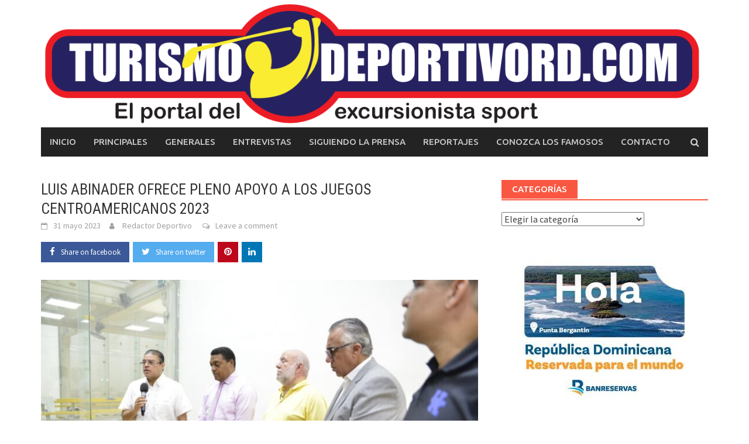

--- FILE ---
content_type: text/html; charset=UTF-8
request_url: http://turismodeportivord.com/luis-abinader-ofrece-pleno-apoyo-a-los-juegos-centroamericanos-2023/
body_size: 12941
content:
<!DOCTYPE html>
<html lang="es">
<head>
<meta charset="UTF-8">
<meta name="viewport" content="width=device-width, initial-scale=1">
<link rel="profile" href="http://gmpg.org/xfn/11">
<link rel="pingback" href="http://turismodeportivord.com/xmlrpc.php">
<title>LUIS ABINADER OFRECE PLENO APOYO A LOS JUEGOS CENTROAMERICANOS 2023 &#8211; Turismo Deportivo RD</title>
<meta name='robots' content='max-image-preview:large' />
<link rel='dns-prefetch' href='//fonts.googleapis.com' />
<link rel="alternate" type="application/rss+xml" title="Turismo Deportivo RD &raquo; Feed" href="http://turismodeportivord.com/feed/" />
<link rel="alternate" type="application/rss+xml" title="Turismo Deportivo RD &raquo; Feed de los comentarios" href="http://turismodeportivord.com/comments/feed/" />
<link rel="alternate" type="application/rss+xml" title="Turismo Deportivo RD &raquo; Comentario LUIS ABINADER OFRECE PLENO APOYO A LOS JUEGOS CENTROAMERICANOS 2023 del feed" href="http://turismodeportivord.com/luis-abinader-ofrece-pleno-apoyo-a-los-juegos-centroamericanos-2023/feed/" />
<link rel="alternate" title="oEmbed (JSON)" type="application/json+oembed" href="http://turismodeportivord.com/wp-json/oembed/1.0/embed?url=http%3A%2F%2Fturismodeportivord.com%2Fluis-abinader-ofrece-pleno-apoyo-a-los-juegos-centroamericanos-2023%2F" />
<link rel="alternate" title="oEmbed (XML)" type="text/xml+oembed" href="http://turismodeportivord.com/wp-json/oembed/1.0/embed?url=http%3A%2F%2Fturismodeportivord.com%2Fluis-abinader-ofrece-pleno-apoyo-a-los-juegos-centroamericanos-2023%2F&#038;format=xml" />
		<!-- This site uses the Google Analytics by ExactMetrics plugin v8.11.1 - Using Analytics tracking - https://www.exactmetrics.com/ -->
		<!-- Nota: ExactMetrics no está actualmente configurado en este sitio. El dueño del sitio necesita identificarse usando su cuenta de Google Analytics en el panel de ajustes de ExactMetrics. -->
					<!-- No tracking code set -->
				<!-- / Google Analytics by ExactMetrics -->
		<style id='wp-img-auto-sizes-contain-inline-css' type='text/css'>
img:is([sizes=auto i],[sizes^="auto," i]){contain-intrinsic-size:3000px 1500px}
/*# sourceURL=wp-img-auto-sizes-contain-inline-css */
</style>
<style id='wp-emoji-styles-inline-css' type='text/css'>

	img.wp-smiley, img.emoji {
		display: inline !important;
		border: none !important;
		box-shadow: none !important;
		height: 1em !important;
		width: 1em !important;
		margin: 0 0.07em !important;
		vertical-align: -0.1em !important;
		background: none !important;
		padding: 0 !important;
	}
/*# sourceURL=wp-emoji-styles-inline-css */
</style>
<style id='wp-block-library-inline-css' type='text/css'>
:root{--wp-block-synced-color:#7a00df;--wp-block-synced-color--rgb:122,0,223;--wp-bound-block-color:var(--wp-block-synced-color);--wp-editor-canvas-background:#ddd;--wp-admin-theme-color:#007cba;--wp-admin-theme-color--rgb:0,124,186;--wp-admin-theme-color-darker-10:#006ba1;--wp-admin-theme-color-darker-10--rgb:0,107,160.5;--wp-admin-theme-color-darker-20:#005a87;--wp-admin-theme-color-darker-20--rgb:0,90,135;--wp-admin-border-width-focus:2px}@media (min-resolution:192dpi){:root{--wp-admin-border-width-focus:1.5px}}.wp-element-button{cursor:pointer}:root .has-very-light-gray-background-color{background-color:#eee}:root .has-very-dark-gray-background-color{background-color:#313131}:root .has-very-light-gray-color{color:#eee}:root .has-very-dark-gray-color{color:#313131}:root .has-vivid-green-cyan-to-vivid-cyan-blue-gradient-background{background:linear-gradient(135deg,#00d084,#0693e3)}:root .has-purple-crush-gradient-background{background:linear-gradient(135deg,#34e2e4,#4721fb 50%,#ab1dfe)}:root .has-hazy-dawn-gradient-background{background:linear-gradient(135deg,#faaca8,#dad0ec)}:root .has-subdued-olive-gradient-background{background:linear-gradient(135deg,#fafae1,#67a671)}:root .has-atomic-cream-gradient-background{background:linear-gradient(135deg,#fdd79a,#004a59)}:root .has-nightshade-gradient-background{background:linear-gradient(135deg,#330968,#31cdcf)}:root .has-midnight-gradient-background{background:linear-gradient(135deg,#020381,#2874fc)}:root{--wp--preset--font-size--normal:16px;--wp--preset--font-size--huge:42px}.has-regular-font-size{font-size:1em}.has-larger-font-size{font-size:2.625em}.has-normal-font-size{font-size:var(--wp--preset--font-size--normal)}.has-huge-font-size{font-size:var(--wp--preset--font-size--huge)}.has-text-align-center{text-align:center}.has-text-align-left{text-align:left}.has-text-align-right{text-align:right}.has-fit-text{white-space:nowrap!important}#end-resizable-editor-section{display:none}.aligncenter{clear:both}.items-justified-left{justify-content:flex-start}.items-justified-center{justify-content:center}.items-justified-right{justify-content:flex-end}.items-justified-space-between{justify-content:space-between}.screen-reader-text{border:0;clip-path:inset(50%);height:1px;margin:-1px;overflow:hidden;padding:0;position:absolute;width:1px;word-wrap:normal!important}.screen-reader-text:focus{background-color:#ddd;clip-path:none;color:#444;display:block;font-size:1em;height:auto;left:5px;line-height:normal;padding:15px 23px 14px;text-decoration:none;top:5px;width:auto;z-index:100000}html :where(.has-border-color){border-style:solid}html :where([style*=border-top-color]){border-top-style:solid}html :where([style*=border-right-color]){border-right-style:solid}html :where([style*=border-bottom-color]){border-bottom-style:solid}html :where([style*=border-left-color]){border-left-style:solid}html :where([style*=border-width]){border-style:solid}html :where([style*=border-top-width]){border-top-style:solid}html :where([style*=border-right-width]){border-right-style:solid}html :where([style*=border-bottom-width]){border-bottom-style:solid}html :where([style*=border-left-width]){border-left-style:solid}html :where(img[class*=wp-image-]){height:auto;max-width:100%}:where(figure){margin:0 0 1em}html :where(.is-position-sticky){--wp-admin--admin-bar--position-offset:var(--wp-admin--admin-bar--height,0px)}@media screen and (max-width:600px){html :where(.is-position-sticky){--wp-admin--admin-bar--position-offset:0px}}

/*# sourceURL=wp-block-library-inline-css */
</style><style id='global-styles-inline-css' type='text/css'>
:root{--wp--preset--aspect-ratio--square: 1;--wp--preset--aspect-ratio--4-3: 4/3;--wp--preset--aspect-ratio--3-4: 3/4;--wp--preset--aspect-ratio--3-2: 3/2;--wp--preset--aspect-ratio--2-3: 2/3;--wp--preset--aspect-ratio--16-9: 16/9;--wp--preset--aspect-ratio--9-16: 9/16;--wp--preset--color--black: #000000;--wp--preset--color--cyan-bluish-gray: #abb8c3;--wp--preset--color--white: #ffffff;--wp--preset--color--pale-pink: #f78da7;--wp--preset--color--vivid-red: #cf2e2e;--wp--preset--color--luminous-vivid-orange: #ff6900;--wp--preset--color--luminous-vivid-amber: #fcb900;--wp--preset--color--light-green-cyan: #7bdcb5;--wp--preset--color--vivid-green-cyan: #00d084;--wp--preset--color--pale-cyan-blue: #8ed1fc;--wp--preset--color--vivid-cyan-blue: #0693e3;--wp--preset--color--vivid-purple: #9b51e0;--wp--preset--gradient--vivid-cyan-blue-to-vivid-purple: linear-gradient(135deg,rgb(6,147,227) 0%,rgb(155,81,224) 100%);--wp--preset--gradient--light-green-cyan-to-vivid-green-cyan: linear-gradient(135deg,rgb(122,220,180) 0%,rgb(0,208,130) 100%);--wp--preset--gradient--luminous-vivid-amber-to-luminous-vivid-orange: linear-gradient(135deg,rgb(252,185,0) 0%,rgb(255,105,0) 100%);--wp--preset--gradient--luminous-vivid-orange-to-vivid-red: linear-gradient(135deg,rgb(255,105,0) 0%,rgb(207,46,46) 100%);--wp--preset--gradient--very-light-gray-to-cyan-bluish-gray: linear-gradient(135deg,rgb(238,238,238) 0%,rgb(169,184,195) 100%);--wp--preset--gradient--cool-to-warm-spectrum: linear-gradient(135deg,rgb(74,234,220) 0%,rgb(151,120,209) 20%,rgb(207,42,186) 40%,rgb(238,44,130) 60%,rgb(251,105,98) 80%,rgb(254,248,76) 100%);--wp--preset--gradient--blush-light-purple: linear-gradient(135deg,rgb(255,206,236) 0%,rgb(152,150,240) 100%);--wp--preset--gradient--blush-bordeaux: linear-gradient(135deg,rgb(254,205,165) 0%,rgb(254,45,45) 50%,rgb(107,0,62) 100%);--wp--preset--gradient--luminous-dusk: linear-gradient(135deg,rgb(255,203,112) 0%,rgb(199,81,192) 50%,rgb(65,88,208) 100%);--wp--preset--gradient--pale-ocean: linear-gradient(135deg,rgb(255,245,203) 0%,rgb(182,227,212) 50%,rgb(51,167,181) 100%);--wp--preset--gradient--electric-grass: linear-gradient(135deg,rgb(202,248,128) 0%,rgb(113,206,126) 100%);--wp--preset--gradient--midnight: linear-gradient(135deg,rgb(2,3,129) 0%,rgb(40,116,252) 100%);--wp--preset--font-size--small: 13px;--wp--preset--font-size--medium: 20px;--wp--preset--font-size--large: 36px;--wp--preset--font-size--x-large: 42px;--wp--preset--spacing--20: 0.44rem;--wp--preset--spacing--30: 0.67rem;--wp--preset--spacing--40: 1rem;--wp--preset--spacing--50: 1.5rem;--wp--preset--spacing--60: 2.25rem;--wp--preset--spacing--70: 3.38rem;--wp--preset--spacing--80: 5.06rem;--wp--preset--shadow--natural: 6px 6px 9px rgba(0, 0, 0, 0.2);--wp--preset--shadow--deep: 12px 12px 50px rgba(0, 0, 0, 0.4);--wp--preset--shadow--sharp: 6px 6px 0px rgba(0, 0, 0, 0.2);--wp--preset--shadow--outlined: 6px 6px 0px -3px rgb(255, 255, 255), 6px 6px rgb(0, 0, 0);--wp--preset--shadow--crisp: 6px 6px 0px rgb(0, 0, 0);}:where(.is-layout-flex){gap: 0.5em;}:where(.is-layout-grid){gap: 0.5em;}body .is-layout-flex{display: flex;}.is-layout-flex{flex-wrap: wrap;align-items: center;}.is-layout-flex > :is(*, div){margin: 0;}body .is-layout-grid{display: grid;}.is-layout-grid > :is(*, div){margin: 0;}:where(.wp-block-columns.is-layout-flex){gap: 2em;}:where(.wp-block-columns.is-layout-grid){gap: 2em;}:where(.wp-block-post-template.is-layout-flex){gap: 1.25em;}:where(.wp-block-post-template.is-layout-grid){gap: 1.25em;}.has-black-color{color: var(--wp--preset--color--black) !important;}.has-cyan-bluish-gray-color{color: var(--wp--preset--color--cyan-bluish-gray) !important;}.has-white-color{color: var(--wp--preset--color--white) !important;}.has-pale-pink-color{color: var(--wp--preset--color--pale-pink) !important;}.has-vivid-red-color{color: var(--wp--preset--color--vivid-red) !important;}.has-luminous-vivid-orange-color{color: var(--wp--preset--color--luminous-vivid-orange) !important;}.has-luminous-vivid-amber-color{color: var(--wp--preset--color--luminous-vivid-amber) !important;}.has-light-green-cyan-color{color: var(--wp--preset--color--light-green-cyan) !important;}.has-vivid-green-cyan-color{color: var(--wp--preset--color--vivid-green-cyan) !important;}.has-pale-cyan-blue-color{color: var(--wp--preset--color--pale-cyan-blue) !important;}.has-vivid-cyan-blue-color{color: var(--wp--preset--color--vivid-cyan-blue) !important;}.has-vivid-purple-color{color: var(--wp--preset--color--vivid-purple) !important;}.has-black-background-color{background-color: var(--wp--preset--color--black) !important;}.has-cyan-bluish-gray-background-color{background-color: var(--wp--preset--color--cyan-bluish-gray) !important;}.has-white-background-color{background-color: var(--wp--preset--color--white) !important;}.has-pale-pink-background-color{background-color: var(--wp--preset--color--pale-pink) !important;}.has-vivid-red-background-color{background-color: var(--wp--preset--color--vivid-red) !important;}.has-luminous-vivid-orange-background-color{background-color: var(--wp--preset--color--luminous-vivid-orange) !important;}.has-luminous-vivid-amber-background-color{background-color: var(--wp--preset--color--luminous-vivid-amber) !important;}.has-light-green-cyan-background-color{background-color: var(--wp--preset--color--light-green-cyan) !important;}.has-vivid-green-cyan-background-color{background-color: var(--wp--preset--color--vivid-green-cyan) !important;}.has-pale-cyan-blue-background-color{background-color: var(--wp--preset--color--pale-cyan-blue) !important;}.has-vivid-cyan-blue-background-color{background-color: var(--wp--preset--color--vivid-cyan-blue) !important;}.has-vivid-purple-background-color{background-color: var(--wp--preset--color--vivid-purple) !important;}.has-black-border-color{border-color: var(--wp--preset--color--black) !important;}.has-cyan-bluish-gray-border-color{border-color: var(--wp--preset--color--cyan-bluish-gray) !important;}.has-white-border-color{border-color: var(--wp--preset--color--white) !important;}.has-pale-pink-border-color{border-color: var(--wp--preset--color--pale-pink) !important;}.has-vivid-red-border-color{border-color: var(--wp--preset--color--vivid-red) !important;}.has-luminous-vivid-orange-border-color{border-color: var(--wp--preset--color--luminous-vivid-orange) !important;}.has-luminous-vivid-amber-border-color{border-color: var(--wp--preset--color--luminous-vivid-amber) !important;}.has-light-green-cyan-border-color{border-color: var(--wp--preset--color--light-green-cyan) !important;}.has-vivid-green-cyan-border-color{border-color: var(--wp--preset--color--vivid-green-cyan) !important;}.has-pale-cyan-blue-border-color{border-color: var(--wp--preset--color--pale-cyan-blue) !important;}.has-vivid-cyan-blue-border-color{border-color: var(--wp--preset--color--vivid-cyan-blue) !important;}.has-vivid-purple-border-color{border-color: var(--wp--preset--color--vivid-purple) !important;}.has-vivid-cyan-blue-to-vivid-purple-gradient-background{background: var(--wp--preset--gradient--vivid-cyan-blue-to-vivid-purple) !important;}.has-light-green-cyan-to-vivid-green-cyan-gradient-background{background: var(--wp--preset--gradient--light-green-cyan-to-vivid-green-cyan) !important;}.has-luminous-vivid-amber-to-luminous-vivid-orange-gradient-background{background: var(--wp--preset--gradient--luminous-vivid-amber-to-luminous-vivid-orange) !important;}.has-luminous-vivid-orange-to-vivid-red-gradient-background{background: var(--wp--preset--gradient--luminous-vivid-orange-to-vivid-red) !important;}.has-very-light-gray-to-cyan-bluish-gray-gradient-background{background: var(--wp--preset--gradient--very-light-gray-to-cyan-bluish-gray) !important;}.has-cool-to-warm-spectrum-gradient-background{background: var(--wp--preset--gradient--cool-to-warm-spectrum) !important;}.has-blush-light-purple-gradient-background{background: var(--wp--preset--gradient--blush-light-purple) !important;}.has-blush-bordeaux-gradient-background{background: var(--wp--preset--gradient--blush-bordeaux) !important;}.has-luminous-dusk-gradient-background{background: var(--wp--preset--gradient--luminous-dusk) !important;}.has-pale-ocean-gradient-background{background: var(--wp--preset--gradient--pale-ocean) !important;}.has-electric-grass-gradient-background{background: var(--wp--preset--gradient--electric-grass) !important;}.has-midnight-gradient-background{background: var(--wp--preset--gradient--midnight) !important;}.has-small-font-size{font-size: var(--wp--preset--font-size--small) !important;}.has-medium-font-size{font-size: var(--wp--preset--font-size--medium) !important;}.has-large-font-size{font-size: var(--wp--preset--font-size--large) !important;}.has-x-large-font-size{font-size: var(--wp--preset--font-size--x-large) !important;}
/*# sourceURL=global-styles-inline-css */
</style>

<style id='classic-theme-styles-inline-css' type='text/css'>
/*! This file is auto-generated */
.wp-block-button__link{color:#fff;background-color:#32373c;border-radius:9999px;box-shadow:none;text-decoration:none;padding:calc(.667em + 2px) calc(1.333em + 2px);font-size:1.125em}.wp-block-file__button{background:#32373c;color:#fff;text-decoration:none}
/*# sourceURL=/wp-includes/css/classic-themes.min.css */
</style>
<link rel='stylesheet' id='font-awesome-css' href='http://turismodeportivord.com/wp-content/plugins/contact-widgets/assets/css/font-awesome.min.css?ver=4.7.0' type='text/css' media='all' />
<link rel='stylesheet' id='awaken-block-editor-style-css' href='http://turismodeportivord.com/wp-content/themes/awaken-pro/css/editor-blocks.css?ver=6.9' type='text/css' media='all' />
<link rel='stylesheet' id='awaken-font-awesome-css' href='http://turismodeportivord.com/wp-content/themes/awaken-pro/css/font-awesome.min.css?ver=4.7' type='text/css' media='all' />
<link rel='stylesheet' id='bootstrap.css-css' href='http://turismodeportivord.com/wp-content/themes/awaken-pro/css/bootstrap.min.css?ver=all' type='text/css' media='all' />
<link rel='stylesheet' id='awaken-style-css' href='http://turismodeportivord.com/wp-content/themes/awaken-pro/style.css?ver=2.4.1' type='text/css' media='all' />
<link rel='stylesheet' id='owl-carousel-css' href='http://turismodeportivord.com/wp-content/themes/awaken-pro/css/owl.carousel.css?ver=6.9' type='text/css' media='screen' />
<link rel='stylesheet' id='awaken-pro-fonts-css' href='https://fonts.googleapis.com/css?family=Ubuntu%3Aregular%2Citalic%2C700%2C500|Roboto+Condensed%3Aregular%2Citalic%2C700|Source+Sans+Pro%3Aregular%2Citalic%2C700%26subset%3Dlatin%2Clatin' type='text/css' media='screen' />
<script type="text/javascript" src="http://turismodeportivord.com/wp-includes/js/jquery/jquery.min.js?ver=3.7.1" id="jquery-core-js"></script>
<script type="text/javascript" src="http://turismodeportivord.com/wp-includes/js/jquery/jquery-migrate.min.js?ver=3.4.1" id="jquery-migrate-js"></script>
<script type="text/javascript" src="http://turismodeportivord.com/wp-content/themes/awaken-pro/js/ajax-scripts.js?ver=6.9" id="ajax-scripts-js"></script>
<link rel="https://api.w.org/" href="http://turismodeportivord.com/wp-json/" /><link rel="alternate" title="JSON" type="application/json" href="http://turismodeportivord.com/wp-json/wp/v2/posts/2406" /><link rel="EditURI" type="application/rsd+xml" title="RSD" href="http://turismodeportivord.com/xmlrpc.php?rsd" />
<meta name="generator" content="WordPress 6.9" />
<link rel="canonical" href="http://turismodeportivord.com/luis-abinader-ofrece-pleno-apoyo-a-los-juegos-centroamericanos-2023/" />
<link rel='shortlink' href='http://turismodeportivord.com/?p=2406' />
	
	
			<style type="text/css">
			body { color: #404040; font-family: "Source Sans Pro"; font-size: 16px; line-height: 24px; } .awaken-boxed .site { background-color: #fff; } /*@media (min-width: 1200px) { .awaken-boxed .container { width: 1160px; } }*/ button, input, select, textarea { font-family: "Source Sans Pro"; } a { color: #4169e1; } .site-title, .top-navigation, .main-navigation, .main-widget-area .widget-title, .awt-title, #awt-widget, .footer-widget-area .awt-title, .footer-widget-title, .page-entry-title, .archive-page-title, .search-page-title { font-family: "Ubuntu"; } .genpost-entry-meta, .single-entry-meta, .genpost-entry-footer { font-family: "Source Sans Pro"; } .site-description { font-family: "Source Sans Pro"; }.site-header { background-color: #ffffff; }.genpost-entry-title a { color: #353434; } .ams-title a { color: #353434; } .single-entry-title { color: #353434; } h1, h2, h3, h4, h5, h6 { color: #353434; font-family: "Roboto Condensed"; } .single-entry-title, .awaken-slider-title, .afp-title { font-family: "Roboto Condensed"; }.genpost-entry-meta a, .single-entry-meta a, .genpost-entry-footer a, .genpost-entry-meta, .single-entry-meta, .genpost-entry-footer { color: #9f9f9f; }.main-navigation { background-color: #232323; } .main-navigation a, .main-navigation .menu-item-has-children > a:after, .main-navigation .page_item_has_children > a:after, .awaken-search-button-icon { color: #cacaca; } .main-navigation a:hover, .main-navigation .menu-item-has-children:hover > a:after, .main-navigation .page_item_has_children:hover > a:after, .awaken-search-button-icon:hover { color: #ffffff; } .main-navigation a:hover { background-color: #fa5742; } .main-navigation li.current-menu-item { background-color: #fa5742; } .main-navigation ul ul a { color: #cccccc; } .main-navigation ul ul a:hover { color: #ffffff; } .main-navigation ul ul { background-color: #333333; } .main-navigation ul ul a:hover { background-color: #222222; } .top-nav { background-color: #232323; } .asocial-icon a, .top-navigation a, .top-navigation .menu-item-has-children > a:after, .top-navigation .page_item_has_children > a:after, .awaken-search-button-icon { color: #d7d7d7; } .top-navigation a:hover, .top-navigation .menu-item-has-children:hover > a:after, .top-navigation .page_item_has_children:hover > a:after, .awaken-search-button-icon:hover { color: #ffffff; } .top-navigation ul ul a { color: #cccccc; } .top-navigation ul ul a:hover { color: #ffffff; } .top-navigation ul ul { background-color: #333333; } .top-navigation ul ul a:hover { background-color: #222222; }.site-footer { background-color: #242424; color: #bbbbbb; } .site-footer .ams-meta { color: #bbbbbb; } .footer-widget-area .awt-title, .footer-widget-title, .footer-widget-area #awt-nav .thajax-btn, .footer-widget-area #awt-nav a { color: #f5f5f5; } .site-footer a { color: #cccccc; } .site-footer a:hover, .footer-widget-area #awt-nav .thajax-btn:hover, .footer-widget-area #awt-nav a:hover { color: #fa5742; } .footer-site-info { background-color: #171717; color: #bbbbbb; } .footer-site-info a { color: #bbbbbb; } .footer-site-info a:hover { color: #fa5742; }		</style>
	
<style></style></head>

<body class="wp-singular post-template-default single single-post postid-2406 single-format-standard wp-embed-responsive wp-theme-awaken-pro group-blog ">
<div id="page" class="hfeed site">
	<a class="skip-link screen-reader-text" href="#content">Skip to content</a>
	<header id="masthead" class="site-header" role="banner">
		
		<div class="site-branding">
			<div class="container">
				<div class="site-brand-container">
												<div class="site-logo">
								<a href="http://turismodeportivord.com/" rel="home"><img src="http://turismodeportivord.com/wp-content/uploads/2020/01/Logo-Turismo-Deportivo.png" alt="Turismo Deportivo RD"></a>
							</div>
										</div><!-- .site-brand-container -->
							</div>
		</div>

	<div class="container">
		<div class="awaken-navigation-container">
			<nav id="site-navigation" class="main-navigation cl-effect-10" role="navigation">
				<div class="menu-menu-principal-container"><ul id="menu-menu-principal" class="menu"><li id="menu-item-170" class="menu-item menu-item-type-post_type menu-item-object-page menu-item-home menu-item-170"><a href="http://turismodeportivord.com/">Inicio</a></li>
<li id="menu-item-405" class="menu-item menu-item-type-taxonomy menu-item-object-category menu-item-405"><a href="http://turismodeportivord.com/category/principales/">PRINCIPALES</a></li>
<li id="menu-item-404" class="menu-item menu-item-type-taxonomy menu-item-object-category current-post-ancestor current-menu-parent current-post-parent menu-item-404"><a href="http://turismodeportivord.com/category/generales/">GENERALES</a></li>
<li id="menu-item-403" class="menu-item menu-item-type-taxonomy menu-item-object-category menu-item-403"><a href="http://turismodeportivord.com/category/entrevistas/">ENTREVISTAS</a></li>
<li id="menu-item-407" class="menu-item menu-item-type-taxonomy menu-item-object-category menu-item-407"><a href="http://turismodeportivord.com/category/siguiendo-la-prensa/">SIGUIENDO LA PRENSA</a></li>
<li id="menu-item-406" class="menu-item menu-item-type-taxonomy menu-item-object-category menu-item-406"><a href="http://turismodeportivord.com/category/reportajes/">REPORTAJES</a></li>
<li id="menu-item-402" class="menu-item menu-item-type-taxonomy menu-item-object-category menu-item-402"><a href="http://turismodeportivord.com/category/conozca-los-famosos/">CONOZCA LOS FAMOSOS</a></li>
<li id="menu-item-511" class="menu-item menu-item-type-post_type menu-item-object-page menu-item-511"><a href="http://turismodeportivord.com/comunicate-con-nosotros/">Contacto</a></li>
</ul></div>			</nav><!-- #site-navigation -->
			<a href="#" class="navbutton" id="main-nav-button">Main Menu</a>
			<div class="responsive-mainnav"></div>

							<div class="awaken-search-button-icon"></div>
				<div class="awaken-search-box-container">
					<div class="awaken-search-box">
						<form action="http://turismodeportivord.com/" id="awaken-search-form" method="get">
							<input type="text" value="" name="s" id="s" />
							<input type="submit" value="Search" />
						</form>
					</div><!-- th-search-box -->
				</div><!-- .th-search-box-container -->
					</div><!-- .awaken-navigation-container-->
	</div><!-- .container -->
	</header><!-- #masthead -->


	<div id="content" class="site-content">
		<div class="container">

	<div class="row">
<div class="col-xs-12 col-sm-12 col-md-8 awaken-content-float">
	<div id="primary" class="content-area">
		<main id="main" class="site-main" role="main">

		
<article id="post-2406" class="post-2406 post type-post status-publish format-standard has-post-thumbnail hentry category-generales">
	<header class="single-entry-header">
		<h1 class="single-entry-title entry-title">LUIS ABINADER OFRECE PLENO APOYO A LOS JUEGOS CENTROAMERICANOS 2023</h1>
		<div class="single-entry-meta">
			<span class="posted-on"><a href="http://turismodeportivord.com/luis-abinader-ofrece-pleno-apoyo-a-los-juegos-centroamericanos-2023/" rel="bookmark"><time class="entry-date published updated" datetime="2023-05-31T08:29:28-04:00">31 mayo 2023</time></a></span><span class="byline"> <span class="author vcard"><a class="url fn n" href="http://turismodeportivord.com/author/mrodriguez/">Redactor Deportivo</a></span></span>				<span class="comments-link"><a href="http://turismodeportivord.com/luis-abinader-ofrece-pleno-apoyo-a-los-juegos-centroamericanos-2023/#respond">Leave a comment</a></span>
								</div><!-- .entry-meta -->
		<div class="awp-shareicons"><div class="awp-shareicon-set"><a class="social-link awp-facebook" href="https://www.facebook.com/sharer/sharer.php?u=http%3A%2F%2Fturismodeportivord.com%2Fluis-abinader-ofrece-pleno-apoyo-a-los-juegos-centroamericanos-2023%2F" target="_blank"><i class="fa fa-facebook"></i><span class="ss-text">Share on facebook</span></a><a class="social-link awp-twitter" href="https://twitter.com/intent/tweet?text=LUIS%20ABINADER%20OFRECE%20PLENO%20APOYO%20A%20LOS%20JUEGOS%20CENTROAMERICANOS%202023&amp;url=http%3A%2F%2Fturismodeportivord.com%2Fluis-abinader-ofrece-pleno-apoyo-a-los-juegos-centroamericanos-2023%2F" target="_blank"><i class="fa fa-twitter"></i><span class="ss-text">Share on twitter</span></a><a class="social-link awp-whatsapp" href="whatsapp://send?text=LUIS%20ABINADER%20OFRECE%20PLENO%20APOYO%20A%20LOS%20JUEGOS%20CENTROAMERICANOS%202023 http%3A%2F%2Fturismodeportivord.com%2Fluis-abinader-ofrece-pleno-apoyo-a-los-juegos-centroamericanos-2023%2F" target="_blank"><i class="fa fa-whatsapp"></i></a><a class="social-link awp-pinterest" href="https://pinterest.com/pin/create/button/?url=http%3A%2F%2Fturismodeportivord.com%2Fluis-abinader-ofrece-pleno-apoyo-a-los-juegos-centroamericanos-2023%2F&amp;media=&amp;description=LUIS%20ABINADER%20OFRECE%20PLENO%20APOYO%20A%20LOS%20JUEGOS%20CENTROAMERICANOS%202023" target="_blank"><i class="fa fa-pinterest"></i></a><a class="social-link awp-linkedin" href="https://www.linkedin.com/shareArticle?mini=true&url=http%3A%2F%2Fturismodeportivord.com%2Fluis-abinader-ofrece-pleno-apoyo-a-los-juegos-centroamericanos-2023%2F&amp;title=LUIS%20ABINADER%20OFRECE%20PLENO%20APOYO%20A%20LOS%20JUEGOS%20CENTROAMERICANOS%202023" target="_blank"><i class="fa fa-linkedin"></i></a></div></div>	</header><!-- .entry-header -->

				<div class="article-featured-image">
				<img width="752" height="440" src="http://turismodeportivord.com/wp-content/uploads/2023/05/JUEGOS-752x440.jpg" class="attachment-featured-slider size-featured-slider wp-post-image" alt="" decoding="async" fetchpriority="high" />			</div>
	    	
	<div class="entry-content">
		<p class="x_MsoNormal">Santo Domingo. – El ministro de Deportes, Francisco Camacho, junto al presidente del comité organizador de los Juegos Centroamericanos y del Caribe Santo Domingo 2026, José P. Monegro, y el presidente de Centro Caribe Sports, Luis Mejía Oviedo, iniciaron un recorrido de supervisión por las instalaciones que serán utilizadas como subsede de los Juegos Centroamericanos y del Caribe San Salvador 2023.</p>
<p class="x_MsoNormal">Camacho, Luisín y Monegro hicieron la primera parada en el pabellón de racquetbol del Centro Olímpico Juan Pablo Duarte que servirá de subsede a ese deporte para la cita regional cuya apertura está programada para el 23 de junio.</p>
<p class="x_MsoNormal">Este certamen multideportivo regional se celebrará del 23 de junio al 8 de julio de 2023 en la capital de El Salvador, mientras que República Dominicana acogerá la celebración de siete deportes en calidad de subsede.</p>
<p class="x_MsoNormal">Esos deportes son taekwondo, pentatlón moderno, ecuestres, canotaje, tiro al plato, racquetbol y hockey sobre césped.</p>
<p class="x_MsoNormal">Camacho, Monegro y Mejía visitaron el pabellón de racquetbol del Centro Olímpico, instalación dotada de ocho canchas y que se encuentra en la fase de terminación en su remozamiento, la cual será una obra de primerísima calidad como exigen los Juegos Centroamericanos y del Caribe 2023.</p>
<p class="x_MsoNormal">El ministro destacó que, “hemos cumplido cabalmente las disposiciones emanadas del señor presidente de la República, Luis Abinader Corona, de que desde el Ministerio de Deportes dotemos de todo lo necesario para que las instalaciones deportivas que albergarán como subsedes a siete disciplinas estén en óptimas condiciones”.</p>
<p class="x_MsoNormal">“Estaremos listos para recibir a las delegaciones. Estas obras remozadas serán entregadas el próximo 10 de junio, justo en el tiempo previsto, según lo planificado y como se lo informamos al presidente Abinader”, reveló Camacho.</p>
<p class="x_MsoNormal">Durante el recorrido, que incluirá las demás instalaciones, Camacho y los dirigentes olímpicos y del comité organizador estuvieron acompañados de Rafael Fernández, quien fungirá como director técnico de las competiciones de racquetbol, y de Rafael Uribe, encargado de instalaciones deportivas de las subsedes de los Juegos Centroamericanos y del Caribe.</p>
<p class="x_MsoNormal">La celebración de las siete disciplinas en el país está bajo la responsabilidad del Ministerio de Deportes, del comité organizador de los Juegos Centroamericanos y del Caribe que se celebrarán en Santo Domingo en 2026 y de Centro Caribe Sports, conocido antiguamente como Odecabe.</p>
<p class="x_MsoNormal">Monegro, explicó que cuando se le encomendó al Comité Organizador asumir la organización de la subsede de San Salvador 2023 se coordinó con el Ministerio de Deportes y Recreación que las intervenciones en las infraestructuras llenaran los requisitos previstos para Santo Domingo 2026. “Así solo estaréis adelantando una inversión que de todas formas se debía hacer para los Centroamericanos y del Caribe que corresponden al 26”.</p>
<p class="x_MsoNormal">
<p class="x_MsoNormal">“Desde hace varios meses el Ministerio de Deportes, en coordinación con el Comité Organizador, asumió el control de los trabajos para culminar a tiempo, así como las demás obras que se usarán paras las competencias”, dijo.</p>
<p class="x_MsoNormal">Mejía Oviedo</p>
<p class="x_MsoNormal">Mientras, Mejía Oviedo valoró las condiciones y el proceso de remozamiento en que se encuentran las canchas del pabellón de racquetbol del Centro Olímpico, la cual es la primera en ser supervisada, mientras que lo propio se hará con las demás instalaciones.</p>
<p class="x_MsoNormal">“Ya supervisamos la sede oficial en San Salvador, donde el presidente salvadoreño, Nayib Bukele, ha dado un irrestricto apoyo a estos Juegos Deportivos y hemos visto que lo mismo ha hecho su homólogo dominicano, Luis Abinader, y eso es una muestra del éxito que les espera (a los Juegos)”, expuso el también miembro del Comité Olímpico Internacional (COI).</p>
<p class="x_MsoNormal">Precisó que “Santo Domingo tendrá instalaciones deportivas al más alto nivel desde estos Juegos Centroamericanos y del Caribe de 2023, como subsede, y hasta la culminación de la sede oficial de Santo Domingo 2023”, destacó el dirigente.</p>
<p class="x_MsoNormal">Fernández, de su lado, informó que las ocho canchas en las que se desarrollará el torneo de racquetbol, son las que mejores condiciones tienen en toda el área de Centroamérica y del Caribe, con un equipamiento de primera calidad.</p>
<p class="x_MsoNormal">“Ténganlo por seguro, que esta inversión económica que ha hecho el Gobierno dominicano y su presidente Luis Abinader, a través del Ministerio de Deportes que dirige Francisco Camacho, será bien valorada y cuidada por todos los amantes del rácquetbol”, apuntó Fernández.</p>
<p class="x_MsoNormal">Detalló que dos de las ocho canchas están equipadas con cristales frontales y laterales, techo nuevo y excelente iluminación, con dos vestidores para cada sexo.</p>
<p class="x_MsoNormal">Es la tercera vez que la República Dominicana será subsede de unos Juegos Centroamericanos y del Caribe, tras los de El Salvador 2002 y Cartagena de Indias 2006.</p>
			</div><!-- .entry-content -->

	<footer class="single-entry-footer">
		<span class="categorized-under">Posted Under</span><div class="awaken-category-list"><a href="http://turismodeportivord.com/category/generales/" rel="category tag">GENERALES</a></div><div class="clearfix"></div><div class="awp-shareicons"><div class="awp-shareicon-set"><a class="social-link awp-facebook" href="https://www.facebook.com/sharer/sharer.php?u=http%3A%2F%2Fturismodeportivord.com%2Fluis-abinader-ofrece-pleno-apoyo-a-los-juegos-centroamericanos-2023%2F" target="_blank"><i class="fa fa-facebook"></i><span class="ss-text">Share on facebook</span></a><a class="social-link awp-twitter" href="https://twitter.com/intent/tweet?text=LUIS%20ABINADER%20OFRECE%20PLENO%20APOYO%20A%20LOS%20JUEGOS%20CENTROAMERICANOS%202023&amp;url=http%3A%2F%2Fturismodeportivord.com%2Fluis-abinader-ofrece-pleno-apoyo-a-los-juegos-centroamericanos-2023%2F" target="_blank"><i class="fa fa-twitter"></i><span class="ss-text">Share on twitter</span></a><a class="social-link awp-whatsapp" href="whatsapp://send?text=LUIS%20ABINADER%20OFRECE%20PLENO%20APOYO%20A%20LOS%20JUEGOS%20CENTROAMERICANOS%202023 http%3A%2F%2Fturismodeportivord.com%2Fluis-abinader-ofrece-pleno-apoyo-a-los-juegos-centroamericanos-2023%2F" target="_blank"><i class="fa fa-whatsapp"></i></a><a class="social-link awp-pinterest" href="https://pinterest.com/pin/create/button/?url=http%3A%2F%2Fturismodeportivord.com%2Fluis-abinader-ofrece-pleno-apoyo-a-los-juegos-centroamericanos-2023%2F&amp;media=&amp;description=LUIS%20ABINADER%20OFRECE%20PLENO%20APOYO%20A%20LOS%20JUEGOS%20CENTROAMERICANOS%202023" target="_blank"><i class="fa fa-pinterest"></i></a><a class="social-link awp-linkedin" href="https://www.linkedin.com/shareArticle?mini=true&url=http%3A%2F%2Fturismodeportivord.com%2Fluis-abinader-ofrece-pleno-apoyo-a-los-juegos-centroamericanos-2023%2F&amp;title=LUIS%20ABINADER%20OFRECE%20PLENO%20APOYO%20A%20LOS%20JUEGOS%20CENTROAMERICANOS%202023" target="_blank"><i class="fa fa-linkedin"></i></a></div></div>
	</footer><!-- .entry-footer -->
</article><!-- #post-## -->
<div class="media profile">
 
    <img alt='' src='https://secure.gravatar.com/avatar/a071b90d2ec4f6d0398c6cbc6735a5f1b4c2e34e7d939fd048325fb325fc0938?s=70&#038;d=mm&#038;r=g' srcset='https://secure.gravatar.com/avatar/a071b90d2ec4f6d0398c6cbc6735a5f1b4c2e34e7d939fd048325fb325fc0938?s=140&#038;d=mm&#038;r=g 2x' class='avatar avatar-70 photo' height='70' width='70' decoding='async'/> 
    <div class="bd">
 
        <h4>About Redactor Deportivo</h4>
 
        <p></p>
 
        <div class="profile-links">

            <ul class="social-links">
                         
                         
                         
                            </ul>
 
            <a class="authorlla" href="http://turismodeportivord.com/author/mrodriguez/">
                View all posts by Redactor Deportivo <span class="meta-nav">&rarr;</span>            </a>
 
        </div>
 
    </div>
 
</div>	<nav class="navigation post-navigation" role="navigation">
		<h2 class="screen-reader-text">Post navigation</h2>
		<div class="nav-links">
			<div class="nav-previous"><a href="http://turismodeportivord.com/el-gobierno-expande-las-inauguraciones-de-polideportivos/" rel="prev">EL GOBIERNO EXPANDE LAS INAUGURACIONES DE POLIDEPORTIVOS</a></div><div class="nav-next"><a href="http://turismodeportivord.com/banreservas-apoya-al-sector-de-la-construccion-con-15250-millones/" rel="next">BANRESERVAS APOYA AL SECTOR DE LA CONSTRUCCIÓN CON 15,250 MILLONES</a></div>		</div><!-- .nav-links -->
	</nav><!-- .navigation -->
	
<div class="related-posts clearfix">
	<h2>You may like these posts</h2>	
	<div class="awaken-related-posts">
					<article class="rpost clearfix">
				<div class="amsr-thumb">
											<a href="http://turismodeportivord.com/5865-2/"><img width="120" height="85" src="http://turismodeportivord.com/wp-content/uploads/2026/01/dav-120x85.jpg" class="attachment-small-thumb size-small-thumb wp-post-image" alt="" decoding="async" /></a>
									</div>
				<div id="related-posts-title">
					<h3><a href="http://turismodeportivord.com/5865-2/">EL GOBIERNO CERRÓ EL AÑO PASADO CON LOGROS MUY POSITIVOS&#8230; EN EL TURISMO</a></h3>
				</div>
			</article>
					<article class="rpost clearfix">
				<div class="amsr-thumb">
											<a href="http://turismodeportivord.com/el-banreservas-llevara-una-amplia-agenda-de-negocios-a-la-fitur-2026/"><img width="120" height="85" src="http://turismodeportivord.com/wp-content/uploads/2026/01/banreservas-fitur-2026-120x85.jpg" class="attachment-small-thumb size-small-thumb wp-post-image" alt="" decoding="async" loading="lazy" /></a>
									</div>
				<div id="related-posts-title">
					<h3><a href="http://turismodeportivord.com/el-banreservas-llevara-una-amplia-agenda-de-negocios-a-la-fitur-2026/">EL BANRESERVAS LLEVARÁ UNA AMPLIA AGENDA DE NEGOCIOS A LA&#8230; FITUR 2026</a></h3>
				</div>
			</article>
					<article class="rpost clearfix">
				<div class="amsr-thumb">
											<a href="http://turismodeportivord.com/el-banreservas-reitera-la-estabilidad-y-su-fortaleza-financiera-en-el-2025/"><img width="120" height="85" src="http://turismodeportivord.com/wp-content/uploads/2025/10/expo-120x85.jpg" class="attachment-small-thumb size-small-thumb wp-post-image" alt="" decoding="async" loading="lazy" /></a>
									</div>
				<div id="related-posts-title">
					<h3><a href="http://turismodeportivord.com/el-banreservas-reitera-la-estabilidad-y-su-fortaleza-financiera-en-el-2025/">EL BANRESERVAS REITERA LA ESTABILIDAD Y SU FORTALEZA FINANCIERA&#8230; EN EL 2025</a></h3>
				</div>
			</article>
					<article class="rpost clearfix">
				<div class="amsr-thumb">
											<a href="http://turismodeportivord.com/leonardo-aguilera-siempre-ligado-a-lo-mejor-del-deporte/"><img width="120" height="85" src="http://turismodeportivord.com/wp-content/uploads/2025/12/LEO-120x85.jpg" class="attachment-small-thumb size-small-thumb wp-post-image" alt="" decoding="async" loading="lazy" /></a>
									</div>
				<div id="related-posts-title">
					<h3><a href="http://turismodeportivord.com/leonardo-aguilera-siempre-ligado-a-lo-mejor-del-deporte/">LEONARDO AGUILERA, SIEMPRE LIGADO A LO MEJOR DEL BALONCESTO&#8230; DISTRITAL</a></h3>
				</div>
			</article>
					<article class="rpost clearfix">
				<div class="amsr-thumb">
											<a href="http://turismodeportivord.com/abinader-y-david-unidos-por-el-turismo-hotelero-en-miches/"><img width="120" height="85" src="http://turismodeportivord.com/wp-content/uploads/2025/12/UNIDOS-120x85.jpeg" class="attachment-small-thumb size-small-thumb wp-post-image" alt="" decoding="async" loading="lazy" /></a>
									</div>
				<div id="related-posts-title">
					<h3><a href="http://turismodeportivord.com/abinader-y-david-unidos-por-el-turismo-hotelero-en-miches/">LUIS ABINADER Y DAVID COLLADO, UNIDOS POR EL TURISMO HOTELERO&#8230; EN MICHES</a></h3>
				</div>
			</article>
			</div>
</div><!-- end related posts -->

<div id="comments" class="comments-area">

	
	
	
		<div id="respond" class="comment-respond">
		<h3 id="reply-title" class="comment-reply-title">Deja una respuesta <small><a rel="nofollow" id="cancel-comment-reply-link" href="/luis-abinader-ofrece-pleno-apoyo-a-los-juegos-centroamericanos-2023/#respond" style="display:none;">Cancelar la respuesta</a></small></h3><p class="must-log-in">Lo siento, debes estar <a href="http://turismodeportivord.com/wp-login.php?redirect_to=http%3A%2F%2Fturismodeportivord.com%2Fluis-abinader-ofrece-pleno-apoyo-a-los-juegos-centroamericanos-2023%2F">conectado</a> para publicar un comentario.</p>	</div><!-- #respond -->
	
</div><!-- #comments -->

		</main><!-- #main -->
	</div><!-- #primary -->
</div><!-- .bootstrap cols -->
<div class="col-xs-12 col-sm-6 col-md-4 awaken-widgets-float">
	  
	
	<div id="secondary" class="main-widget-area" role="complementary">
	    <aside id="categories-3" class="widget widget_categories"><div class="widget-title-container"><h3 class="widget-title">Categorías</h3></div><form action="http://turismodeportivord.com" method="get"><label class="screen-reader-text" for="cat">Categorías</label><select  name='cat' id='cat' class='postform'>
	<option value='-1'>Elegir la categoría</option>
	<option class="level-0" value="19">CONOZCA LOS FAMOSOS&nbsp;&nbsp;(53)</option>
	<option class="level-0" value="20">CURIOSIDADES DEPORTIVAS&nbsp;&nbsp;(3)</option>
	<option class="level-0" value="21">EL NACIMIENTO DE…&nbsp;&nbsp;(2)</option>
	<option class="level-0" value="22">ENTREVISTAS&nbsp;&nbsp;(139)</option>
	<option class="level-0" value="23">GENERALES&nbsp;&nbsp;(216)</option>
	<option class="level-0" value="24">INTERNACIONALES&nbsp;&nbsp;(74)</option>
	<option class="level-0" value="25">MÁS INFORMACIONES&nbsp;&nbsp;(174)</option>
	<option class="level-0" value="26">PRINCIPALES&nbsp;&nbsp;(191)</option>
	<option class="level-0" value="27">REPORTAJES&nbsp;&nbsp;(79)</option>
	<option class="level-0" value="28">SIGUIENDO LA PRENSA&nbsp;&nbsp;(101)</option>
	<option class="level-0" value="1">Sin categoría&nbsp;&nbsp;(5)</option>
	<option class="level-0" value="29">VARIADAS&nbsp;&nbsp;(133)</option>
</select>
</form><script type="text/javascript">
/* <![CDATA[ */

( ( dropdownId ) => {
	const dropdown = document.getElementById( dropdownId );
	function onSelectChange() {
		setTimeout( () => {
			if ( 'escape' === dropdown.dataset.lastkey ) {
				return;
			}
			if ( dropdown.value && parseInt( dropdown.value ) > 0 && dropdown instanceof HTMLSelectElement ) {
				dropdown.parentElement.submit();
			}
		}, 250 );
	}
	function onKeyUp( event ) {
		if ( 'Escape' === event.key ) {
			dropdown.dataset.lastkey = 'escape';
		} else {
			delete dropdown.dataset.lastkey;
		}
	}
	function onClick() {
		delete dropdown.dataset.lastkey;
	}
	dropdown.addEventListener( 'keyup', onKeyUp );
	dropdown.addEventListener( 'click', onClick );
	dropdown.addEventListener( 'change', onSelectChange );
})( "cat" );

//# sourceURL=WP_Widget_Categories%3A%3Awidget
/* ]]> */
</script>
</aside><aside id="awaken_pro_medium_rectangle_ad-9" class="widget widget_awaken_pro_medium_rectangle_ad">
		<div class="awaken-medium-rectangle">
			<figure>
				<a href=""><img src="http://turismodeportivord.com/wp-content/uploads/2025/02/hola-banreservas.jpeg"></a>
			</figure>
		</div>

</aside>	</div><!-- #secondary --></div><!-- .bootstrap cols -->
</div><!-- .row -->
		</div><!-- container -->
	</div><!-- #content -->

	<footer id="colophon" class="site-footer" role="contentinfo">
		<div class="container">
			<div class="row">
				<div class="footer-widget-area">
					<div class="col-md-4">
						<div class="left-footer">
							<div id="secondary" class="widget-area" role="complementary">
																	
															</div><!-- #secondary -->
						</div>
					</div>
					
					<div class="col-md-4">
						<div class="mid-footer">
							<div id="secondary" class="widget-area" role="complementary">
								
															</div><!-- #secondary -->						</div>
					</div>

					<div class="col-md-4">
						<div class="right-footer">
							<div id="secondary" class="widget-area" role="complementary">
								
															</div><!-- #secondary -->				
						</div>
					</div>						
				</div><!-- .footer-widget-area -->
			</div><!-- .row -->
		</div><!-- .container -->	

		<div class="footer-site-info">	
			<div class="container">
										<a href="http://wordpress.org/">Proudly powered by WordPress</a>
						<span class="sep"> | </span>
						Theme: Awaken Pro by <a href="http://www.themezhut.com" rel="designer">ThemezHut</a>.								</div>
		</div><!-- .site-info -->
	</footer><!-- #colophon -->
</div><!-- #page -->

<script type="speculationrules">
{"prefetch":[{"source":"document","where":{"and":[{"href_matches":"/*"},{"not":{"href_matches":["/wp-*.php","/wp-admin/*","/wp-content/uploads/*","/wp-content/*","/wp-content/plugins/*","/wp-content/themes/awaken-pro/*","/*\\?(.+)"]}},{"not":{"selector_matches":"a[rel~=\"nofollow\"]"}},{"not":{"selector_matches":".no-prefetch, .no-prefetch a"}}]},"eagerness":"conservative"}]}
</script>
<script type="text/javascript" src="http://turismodeportivord.com/wp-content/themes/awaken-pro/js/navigation.js?ver=2.4.1" id="awaken-navigation-js"></script>
<script type="text/javascript" src="http://turismodeportivord.com/wp-content/themes/awaken-pro/js/bootstrap.min.js?ver=6.9" id="bootstrap-js-js"></script>
<script type="text/javascript" src="http://turismodeportivord.com/wp-content/themes/awaken-pro/js/scripts.js?ver=2.4.1" id="awaken-scripts-js"></script>
<script type="text/javascript" src="http://turismodeportivord.com/wp-content/themes/awaken-pro/js/owl.carousel.min.js?ver=6.9" id="jquery-owl-carousel-js"></script>
<script type="text/javascript" src="http://turismodeportivord.com/wp-content/themes/awaken-pro/js/skip-link-focus-fix.js?ver=20130115" id="awaken-skip-link-focus-fix-js"></script>
<script type="text/javascript" src="http://turismodeportivord.com/wp-includes/js/comment-reply.min.js?ver=6.9" id="comment-reply-js" async="async" data-wp-strategy="async" fetchpriority="low"></script>
<script id="wp-emoji-settings" type="application/json">
{"baseUrl":"https://s.w.org/images/core/emoji/17.0.2/72x72/","ext":".png","svgUrl":"https://s.w.org/images/core/emoji/17.0.2/svg/","svgExt":".svg","source":{"concatemoji":"http://turismodeportivord.com/wp-includes/js/wp-emoji-release.min.js?ver=6.9"}}
</script>
<script type="module">
/* <![CDATA[ */
/*! This file is auto-generated */
const a=JSON.parse(document.getElementById("wp-emoji-settings").textContent),o=(window._wpemojiSettings=a,"wpEmojiSettingsSupports"),s=["flag","emoji"];function i(e){try{var t={supportTests:e,timestamp:(new Date).valueOf()};sessionStorage.setItem(o,JSON.stringify(t))}catch(e){}}function c(e,t,n){e.clearRect(0,0,e.canvas.width,e.canvas.height),e.fillText(t,0,0);t=new Uint32Array(e.getImageData(0,0,e.canvas.width,e.canvas.height).data);e.clearRect(0,0,e.canvas.width,e.canvas.height),e.fillText(n,0,0);const a=new Uint32Array(e.getImageData(0,0,e.canvas.width,e.canvas.height).data);return t.every((e,t)=>e===a[t])}function p(e,t){e.clearRect(0,0,e.canvas.width,e.canvas.height),e.fillText(t,0,0);var n=e.getImageData(16,16,1,1);for(let e=0;e<n.data.length;e++)if(0!==n.data[e])return!1;return!0}function u(e,t,n,a){switch(t){case"flag":return n(e,"\ud83c\udff3\ufe0f\u200d\u26a7\ufe0f","\ud83c\udff3\ufe0f\u200b\u26a7\ufe0f")?!1:!n(e,"\ud83c\udde8\ud83c\uddf6","\ud83c\udde8\u200b\ud83c\uddf6")&&!n(e,"\ud83c\udff4\udb40\udc67\udb40\udc62\udb40\udc65\udb40\udc6e\udb40\udc67\udb40\udc7f","\ud83c\udff4\u200b\udb40\udc67\u200b\udb40\udc62\u200b\udb40\udc65\u200b\udb40\udc6e\u200b\udb40\udc67\u200b\udb40\udc7f");case"emoji":return!a(e,"\ud83e\u1fac8")}return!1}function f(e,t,n,a){let r;const o=(r="undefined"!=typeof WorkerGlobalScope&&self instanceof WorkerGlobalScope?new OffscreenCanvas(300,150):document.createElement("canvas")).getContext("2d",{willReadFrequently:!0}),s=(o.textBaseline="top",o.font="600 32px Arial",{});return e.forEach(e=>{s[e]=t(o,e,n,a)}),s}function r(e){var t=document.createElement("script");t.src=e,t.defer=!0,document.head.appendChild(t)}a.supports={everything:!0,everythingExceptFlag:!0},new Promise(t=>{let n=function(){try{var e=JSON.parse(sessionStorage.getItem(o));if("object"==typeof e&&"number"==typeof e.timestamp&&(new Date).valueOf()<e.timestamp+604800&&"object"==typeof e.supportTests)return e.supportTests}catch(e){}return null}();if(!n){if("undefined"!=typeof Worker&&"undefined"!=typeof OffscreenCanvas&&"undefined"!=typeof URL&&URL.createObjectURL&&"undefined"!=typeof Blob)try{var e="postMessage("+f.toString()+"("+[JSON.stringify(s),u.toString(),c.toString(),p.toString()].join(",")+"));",a=new Blob([e],{type:"text/javascript"});const r=new Worker(URL.createObjectURL(a),{name:"wpTestEmojiSupports"});return void(r.onmessage=e=>{i(n=e.data),r.terminate(),t(n)})}catch(e){}i(n=f(s,u,c,p))}t(n)}).then(e=>{for(const n in e)a.supports[n]=e[n],a.supports.everything=a.supports.everything&&a.supports[n],"flag"!==n&&(a.supports.everythingExceptFlag=a.supports.everythingExceptFlag&&a.supports[n]);var t;a.supports.everythingExceptFlag=a.supports.everythingExceptFlag&&!a.supports.flag,a.supports.everything||((t=a.source||{}).concatemoji?r(t.concatemoji):t.wpemoji&&t.twemoji&&(r(t.twemoji),r(t.wpemoji)))});
//# sourceURL=http://turismodeportivord.com/wp-includes/js/wp-emoji-loader.min.js
/* ]]> */
</script>

</body>
<script>'undefined'=== typeof _trfq || (window._trfq = []);'undefined'=== typeof _trfd && (window._trfd=[]),_trfd.push({'tccl.baseHost':'secureserver.net'},{'ap':'cpsh-oh'},{'server':'p3plzcpnl504431'},{'dcenter':'p3'},{'cp_id':'6394740'},{'cp_cache':''},{'cp_cl':'8'}) // Monitoring performance to make your website faster. If you want to opt-out, please contact web hosting support.</script><script src='https://img1.wsimg.com/traffic-assets/js/tccl.min.js'></script></html>
